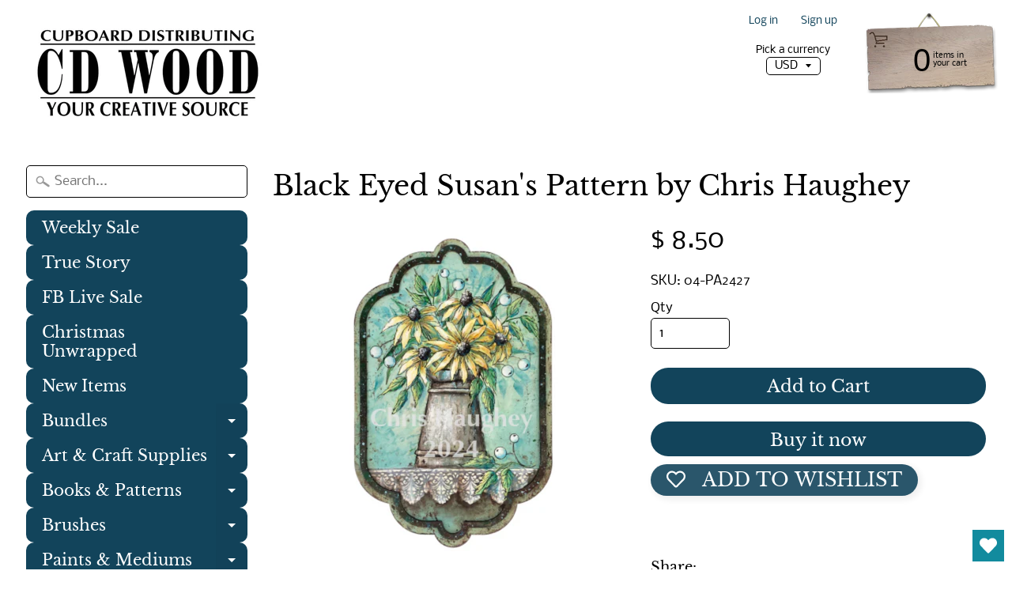

--- FILE ---
content_type: text/html; charset=utf-8
request_url: https://www.google.com/recaptcha/api2/aframe
body_size: 267
content:
<!DOCTYPE HTML><html><head><meta http-equiv="content-type" content="text/html; charset=UTF-8"></head><body><script nonce="rGk5ITD_Om2urhrWADhxMA">/** Anti-fraud and anti-abuse applications only. See google.com/recaptcha */ try{var clients={'sodar':'https://pagead2.googlesyndication.com/pagead/sodar?'};window.addEventListener("message",function(a){try{if(a.source===window.parent){var b=JSON.parse(a.data);var c=clients[b['id']];if(c){var d=document.createElement('img');d.src=c+b['params']+'&rc='+(localStorage.getItem("rc::a")?sessionStorage.getItem("rc::b"):"");window.document.body.appendChild(d);sessionStorage.setItem("rc::e",parseInt(sessionStorage.getItem("rc::e")||0)+1);localStorage.setItem("rc::h",'1768895676582');}}}catch(b){}});window.parent.postMessage("_grecaptcha_ready", "*");}catch(b){}</script></body></html>